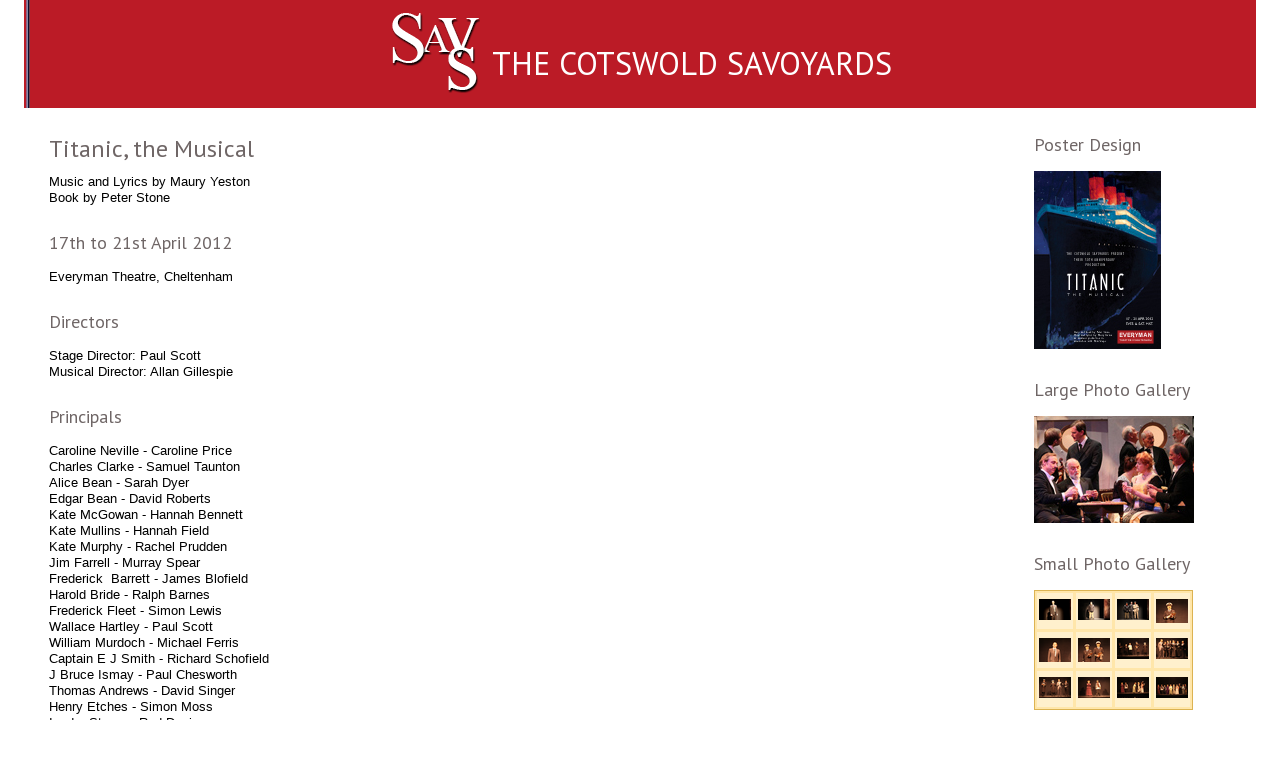

--- FILE ---
content_type: text/html
request_url: https://cotswoldsavoyards.org/shows/201204titanic/index.html
body_size: 2704
content:
<!DOCTYPE html>
<!--[if lt IE 7]> <html class="ie6 oldie"> <![endif]-->
<!--[if IE 7]>    <html class="ie7 oldie"> <![endif]-->
<!--[if IE 8]>    <html class="ie8 oldie"> <![endif]-->
<!--[if gt IE 8]><!-->
<html class="">
  <!-- InstanceBegin template="/Templates/mastertemplateproduction.dwt" codeOutsideHTMLIsLocked="false" --><!--<![endif]-->
  <head>
    <meta http-equiv="content-type" content="text/html; charset=windows-1252">
    <meta name="Description" content="Musical theatre at its best in and around Cheltenham. Two costumed performances per year, in professional and amateur theatres, plus several local concerts. New members always welcome.">
    <meta name="Keywords" content="Cotswold Savoyards, Cheltenham, England, UK, Gloucestershire, Cotswolds, Gilbert and Sullivan, G&amp;S, W.S. Gilbert,&lt;meta charset="
      utf-8"="">
    <meta name="viewport" content="width=device-width, initial-scale=1">
    <title>Cotswold Savoyards</title>
    <link href="https://fonts.googleapis.com/css?family=PT+Sans" rel="stylesheet">
    <link href="../../scripts/boilerplate.css" rel="stylesheet" type="text/css">
    <link href="../../styles/layout.css" rel="stylesheet" type="text/css">
    <link href="../../styles/styles.css" rel="stylesheet" type="text/css">
    <!--[if lt IE 9]>
<script src="//html5shiv.googlecode.com/svn/trunk/html5.js"></script><![endif]-->
    <script src="../../scripts/respond.min.js"></script>
    <link rel="icon" type="image/png" href="../../Favicon.png">
  </head>
  <body>
    <div class="gridContainer clearfix">
      <div id="HeaderRegion">
        <table cellspacing="0" cellpadding="0" border="0" align="center">
          <tbody>
            <tr>
              <td><a href="../../main/index.html"><img src="../../images/savslogo.png"
                    alt="Logo"></a></td>
              <td>
                <h1 align="center"><a href="../../main/index.html">THE COTSWOLD
                    SAVOYARDS</a></h1>
              </td>
            </tr>
          </tbody>
        </table>
      </div>
      <div id="MenuRegion">
      </div>
      <div id="EditRegion1">
        <h1><!-- InstanceBeginEditable name="EditRegionTitle" -->Titanic, the
          Musical
          <!-- InstanceEndEditable --></h1>
        <p><!-- InstanceBeginEditable name="EditRegionCredits" -->Music and
          Lyrics by Maury Yeston<br>
          Book by Peter Stone<!-- InstanceEndEditable --></p>
        <h4><!-- InstanceBeginEditable name="EditRegionDate" -->17th to 21st
          April 2012<br>
          <!-- InstanceEndEditable --></h4>
        <p><!-- InstanceBeginEditable name="EditRegionLocatioon" -->Everyman
          Theatre, Cheltenham<!-- InstanceEndEditable --></p>
        <h4>Directors</h4>
        <p><!-- InstanceBeginEditable name="EditRegionDirectors" -->Stage
          Director: Paul Scott <br>
          Musical Director: Allan Gillespie
          <!-- InstanceEndEditable --></p>
        <h4>Principals</h4>
        <p><!-- InstanceBeginEditable name="EditRegionPrincipals" -->Caroline
          Neville - Caroline Price <br>
          Charles Clarke - Samuel Taunton <br>
          Alice Bean - Sarah Dyer <br>
          Edgar Bean - David Roberts <br>
          Kate McGowan - Hannah Bennett <br>
          Kate Mullins - Hannah Field <br>
          Kate Murphy - Rachel Prudden<br>
          Jim Farrell - Murray Spear <br>
          Frederick&nbsp; Barrett - James Blofield <br>
          Harold Bride - Ralph Barnes <br>
          Frederick Fleet - Simon Lewis <br>
          Wallace Hartley - Paul Scott <br>
          William Murdoch - Michael Ferris <br>
          Captain E J Smith - Richard Schofield <br>
          J Bruce Ismay - Paul Chesworth <br>
          Thomas Andrews - David Singer <br>
          Henry Etches - Simon Moss <br>
          Isador Straus - Rod Davis <br>
          Ida Straus - Ann Cox
          <!-- InstanceEndEditable --></p>
        <h4><!-- InstanceBeginEditable name="EditRegionChorusTitle" -->Ensemble<!-- InstanceEndEditable --></h4>
        <p><!-- InstanceBeginEditable name="EditRegionChorus" --> <strong>Ladies</strong><br>
          <br>
          Fiona Hale <br>
          Claire Townsend <br>
          Monica Lloyd <br>
          Faye Machin<br>
          Kirsten Schofield <br>
          Lesley Hendrie <br>
          Sheryl Walpole<br>
          Sheila Ham<br>
          Pat Schofield<br>
          Pat?Amphlett<br>
          Sarah Eliot<br>
          Helen Hooper<br>
          Mavis Boulton<br>
          Jo Scriven<br>
          Deidre Kincaid <br>
          Margaret Craven <br>
          <br>
          <strong>Gentlemen</strong><br>
          <br>
          Geoff Hudson <br>
          Ken Shaw <br>
          Ralph Goodrich <br>
          Dai Barker<br>
          Malcolm Webb<br>
          Duncan Hooper<br>
          Phil Wenham<br>
          John Pringle<br>
          Anthony Jones
          <!-- InstanceEndEditable --></p>
        <p>&nbsp;</p>
        <p><!-- InstanceBeginEditable name="EditRegionOther" -->On 10 April
          1912, RMS Titanic set sail from Southampton on its maiden voyage to
          New York. The largest, most luxurious ship ever built, and deemed to
          be 'practically unsinkable', it carried over 2,200 passengers and
          crew, including some of the wealthiest and most influential people of
          the time. Four days into its journey, the Titanic struck an iceberg.
          Within three hours, the great ship had sunk beneath the waves and less
          than one third of those on board survived.<br>
          <br>
          To commemorate the centenary of the sinking and the society's own 50th
          anniversary, The Cotswold Savoyards are proud to present the
          multi-Tony award winning musical TITANIC. Based on numerous actual
          characters aboard the great ship, this show focuses on their dreams,
          hopes and aspirations - as the story of the launching, the collision
          with the iceberg, and the sinking is played out against the background
          of the rigid class-distinctions of the Edwardian Age.
          <br>
          <br>
          "The greatest American musical to have been written in 15 years. A
          score which soars. A masterpiece!" - Sheridan Morley, The Spectator<!-- InstanceEndEditable --></p>
        <p>&nbsp;</p>
      </div>
      <div id="EditRegion2">
        <h4>Poster Design</h4>
        <p><!-- InstanceBeginEditable name="EditRegionPoster" --><a href="poster/medium.jpg"><img
              src="poster/small.jpg" height="178" width="127" border="0"></a><!-- InstanceEndEditable --></p>
        <h4>Large Photo Gallery</h4>
        <p><!-- InstanceBeginEditable name="EditRegionSmallPhotos" --><a href="photos.html"><img
              src="display/small.jpg" height="107" width="160" border="0"></a><!-- InstanceEndEditable --></p>
        <h4>Small Photo Gallery</h4>
        <p><!-- InstanceBeginEditable name="EditRegionLargePhotos" --><a href="thumbs.html"><img
              src="display/tiny-icon.png" height="120" width="159" border="0"></a><!-- InstanceEndEditable --></p>
      </div>
      <div id="FooterRegion">
        <p class="alignright">© Cotswold Savoyards 2017</p>
      </div>
      <script type="application/javascript" src="../../scripts/nav.js"></script>
      <script type="application/javascript">build_nav(true);</script>
    </div>
  </body>
  <!-- InstanceEnd -->
</html>


--- FILE ---
content_type: text/css
request_url: https://cotswoldsavoyards.org/styles/layout.css
body_size: 913
content:
@charset "UTF-8";
/* Simple fluid media
   Note: Fluid media requires that you remove the media's height and width attributes from the HTML
   http://www.alistapart.com/articles/fluid-images/ 
*/
img, object, embed, video {
	max-width: 100%;
}
/* IE 6 does not support max-width so default to width 100% */
.ie6 img {
	width:100%;
}

/*
	Dreamweaver Fluid Grid Properties
	----------------------------------
	dw-num-cols-mobile:		5;
	dw-num-cols-tablet:		8;
	dw-num-cols-desktop:	10;
	dw-gutter-percentage:	25;
	
	Inspiration from "Responsive Web Design" by Ethan Marcotte 
	http://www.alistapart.com/articles/responsive-web-design
	
	and Golden Grid System by Joni Korpi
	http://goldengridsystem.com/
*/

/* Mobile Layout: 480px and below. */

.gridContainer {
	margin-left: auto;
	margin-right: auto;
	width: 100%;
	padding-left: 0%;
	padding-right: 0%;
}
#LayoutDiv1 {
	clear: both;
	float: left;
	margin-left: 0;
	width: 100%;
	display: block;
}
#HeaderRegion {
	clear: both;
	float: left;
	margin-left: 0;
	width: 100%;
	display: block;
}
#MenuRegion {
	clear: none;
	float: left;
	margin-left: 0;
	width: 100%;
	display: block;
}
#EditRegion {
	clear: none;
	float: left;
	margin-left: 5%;
	margin-right: 5%;
	width: 90%;
	display: block;
}
#EditRegion1 {
	clear: both;
	float: left;
	margin-left: 5%;
	margin-right: 5%;
	width: 90%;
	display: block;
}
#EditRegion2 {
	clear: both;
	float: left;
	margin-left: 5%;
	margin-right: 5%;
	width: 90%;
	display: block;
}
#EditRegion3 {
	clear: both;
	float: left;
	margin-left: 5%;
	margin-right: 5%;
	width: 90%;
	display: block;
	background-image:url('../shows/202404addams/images/thing.png');
	background-repeat: no-repeat;
	background-position: top center;
}
#FooterRegion {
	clear: both;
	float: left;
	margin-left: 0;
	width: 100%;
	display: block;
}
#Footer {
	clear: both;
	float: left;
	margin-left: 0;
	width: 100%;
	display: block;
}


/* Tablet Layout: 481px to 768px. Inherits styles from: Mobile Layout. */

@media only screen and (min-width: 481px) {
.gridContainer {
	width: 100%;
	padding-left: 0%;
	padding-right: 0%;
}
#LayoutDiv1 {
	clear: both;
	float: left;
	margin-left: 0;
	width: 100%;
	display: block;
}
#HeaderRegion {
	clear: both;
	float: left;
	margin-left: 0;
	width: 100%;
	display: block;
}
#MenuRegion {
	clear: both;
	float: left;
	margin-left: 0;
	width: 35.8974%;
	display: block;
}
#EditRegion {
	clear: none;
	float: left;
	margin-left: 5%;
	margin-right: 5%;
	width: 90%;
	display: block;
}
#EditRegion1 {
	clear: none;
	float: left;
	margin-left: 2.5641%;
	margin-right: 0;
	width: 61.5384%;
	display: block;
}
#EditRegion2 {
	clear: none;
	float: left;
	padding-left: 20%;
	margin-left: 2.5641%;
	margin-right: 0;
	width: 61.5384%;
	display: block;
}
#EditRegion3 {
	clear: none;
	float: left;
	padding-left: 20%;
	margin-left: 2.5641%;
	margin-right: 0;
	width: 61.5384%;
	display: block;
}
#FooterRegion {
	clear: both;
	float: left;
	margin-left: 0;
	width: 100%;
	display: block;
}
#Footer {
	clear: both;
	float: left;
	margin-left: 0;
	width: 100%;
	display: block;
}

}

/* Desktop Layout: 769px to a max of 1232px.  Inherits styles from: Mobile Layout and Tablet Layout. */

@media only screen and (min-width: 769px) {
.gridContainer {
	width: 100%;
	max-width: 1232px;
	padding-left: 0%;
	padding-right: 0%;
	margin: auto;
}
#LayoutDiv1 {
	clear: both;
	float: left;
	margin-left: 0;
	width: 100%;
	display: block;
}
#HeaderRegion {
	clear: both;
	float: left;
	margin-left: 0;
	width: 100%;
	display: block;
}
#MenuRegion {
	clear: both;
	float: left;
	margin-left: 0;
	width: 18%;
	display: block;
}
#EditRegion {
	clear: none;
	float: left;
	margin-left: 2.0408%;
	width: 74%;
	display: block;
}
#EditRegion1 {
	clear: none;
	float: left;
	margin-left: 2.0408%;
	width: 48.9795%;
	display: block;
}
#EditRegion2 {
	clear: none;
	float: right;
	padding-left: 0%;
	margin-left: 0%;
	width: 18%;
	display: block;
}
#EditRegion3 {
	clear: none;
	float: left;
	margin-left: 2.0408%;
	width: 48.9795%;
	display: block;
}
#FooterRegion {
	clear: both;
	float: left;
	margin-left: 0;
	width: 100%;
	display: block;
}

}

--- FILE ---
content_type: text/css
request_url: https://cotswoldsavoyards.org/styles/styles.css
body_size: 2452
content:

p, li, h6, form {
	font-size: 13px;
	margin-top: 10px;
	margin-right: 0px;
	margin-bottom: 10px;
	margin-left: 0px;
	list-style-type: disc;
	line-height: 130%;
}
p, li, form, td {
	font-family: Verdana, Arial, Helvetica, sans-serif;
}
#HeaderRegion h1 {
	font-size: 32px;
}
h1 {
	font-size: 24px;
}
h2 {
	font-size: 22px;
}
h3 {
	font-size: 20px;
}
h4 {
	font-size: 18px;
}
h5 {
	font-size: 16px;
}
h6 {
	font-size: 14px;
}
#nav a p {
	font-size: 16px;
}
h1, h2, h3, h4, h5, h6 {
	font-family: 'PT sans', Arial, Helvetica, sans-serif;
	font-weight: normal;
}
#nav a p {
	font-family: 'PT sans', Arial, Helvetica, sans-serif;
	font-weight: normal;
}
h1.sub {
	font-weight: normal;
	margin-top: 0px;
}
h2 {
	margin-top: 25px;
	margin-right: 10px;
	margin-bottom: 4px;
	margin-bottom: 4px;
	margin-left: 0px;
}
h2.sub {
	margin-top: 0px;
}
h4 {
	margin-top: 25px;
	margin-right: 10px;
	margin-bottom: 15px;
	margin-left: 0px;
}
h6 {
	margin: 10px;
}
p.center {
	margin: 10px;
}
h1 {
	margin-top: 25px;
	margin-right: 10px;
	margin-bottom: 7px;
	margin-left: 0px;
}
h3 {
	margin-top: 10px;
	margin-right: 10px;
	margin-bottom: 2px;
	margin-left: 0px;
}
h1, h2, h3, h4, h5, h6, a:visited, a:link {
	color: #6f6666;
}
a:hover, a:active {
	color: #bbbbbb;
}
td {
	font-size: 12px;
}
img.right {
	float: right;
	margin: 10px;
}
.close {
	margin-top: 2px;
	margin-bottom: 2px;
}
.vclose {
	margin: 0px;
}
.alignright {
	right: 0px;
	float: right;
	margin-left: 10px;
	margin-bottom: 10px;
}
.alignleft {
	float: left;
	margin-right: 10px;
	margin-bottom: 2px;
}
.contactright {
	right: 0px;
	float: right;
}
.contactleft {
	float:left;
	margin-left:20px;
}
.contactname {
	float:left;
	font-weight: bold;
}
.contactspace {
	float:none;
}
.nolinespace {
	margin-top:0px;
	margin-bottom:0px;
	padding-top:0px;
	padding-bottom:0px;
}
.nolinespaceunder {
	margin-bottom:0px;
	padding-bottom:0px;
}
.nolinespaceindent {
	margin-top:0px;
	margin-bottom:0px;
	padding-top:0px;
	padding-bottom:0px;
	margin-left:60px;

}
div.compact {
	margin-left:40px;
}
table.compact, table.compact p {
	margin:1px;
	padding:1px;
}
body {
	background-color: #ffffff;
	margin: 0;
	padding: 0;
}
.gallery img {
	margin-bottom: 20px;
}
.gallery p {
	font-size: 14px;
}
#HeaderRegion {
	background-color: #bb1b26;
	background-image: url(../images/banner-bg.png);
	background-repeat: repeat-y;
}
#FooterRegion {
	background-color: #bb1b26;
	background-image: url(../images/footer-bg.png);
	background-repeat: repeat-y;
}
#HeaderRegion table td, #login table td {
	vertical-align: middle;
}
#HeaderRegion img {
	margin: 12px;
}
#HeaderRegion h1, #FooterRegion p {
	color: #ffffff;
	vertical-align:central;
}
#nav {
	width:180px;
	height:30px;
	margin:0px;
	padding:0px;
	background: url(../images/navoff.png);background-repeat:no-repeat;
}
#nav a {
	text-decoration: none;
	width: 180px;
	height: 30px;
	margin: 0px;
	padding: 0px;
	display: block;
	padding-top: 1px;
}
#nav a img {
	margin:0px;
	padding: 0px;
}
#nav a:hover, #nav a:active {
	background: url(../images/navon.png);background-repeat:no-repeat;
	color: #bbbbbb;
}
#nav a p {
	margin:0px;
	padding:0px;
	margin-top:5px;
	margin-left:50px;
}
.toptitle {
	margin-top: 20px;
	margin-bottom: 10px;
}
.thumbnail {
	margin: 10px;
	border-color: black;
}
.pagebreakbefore {
	page-break-before:always;
}
li em, .postscript {
	font-size: 10px;
	color: red;
	font-weight: normal;
	font-style: italic;
}
h1 a, h1 a:active, h1 a:hover, h1 a:visited, h1 a:link {
	text-decoration: none;
	color: white;
}

@media print {
#left {
	display:none;
}
#top {
	display:none;
}
#content {
	top: 0px;
	left: 0px;
}
#widecontent {
	top: 0px;
	left: 0px;
}
.pagebreakbefore {
	page-break-before:always;
}
body {
	background-color: #ffffff;
}
}

/*** NM ***/
.nav_burger {
	background-color: #bb1b26;
	position: absolute;
	top:0;
	width:100%;
	display:none;
}
.nav_burger #nav_burgerlinks {
	display: none;
}
.nav_burger a {
	color: white;
	padding: 14px 16px;
	text-decoration: none;
	font-size: 17px;
	display: block;
}
.nav_burger a.icon {
	background: black;
	display: block;
	position: absolute;
	right: 0;
	top: 0;
	height:20px;
	background-color:#fff;
	background-image:url('../images/burger.png');
	background-repeat:no-repeat;
	background-position:center;
}
.nav_burger a:hover {
	background-color: #ddd;
	color: black;
}
@media screen and (max-width: 800px) {
    .nav_burger {   
        display:block;
    }
	#MenuRegion, #HeaderRegion {
		display:none;
	}
	#EditRegion, #EditRegion1 {
		padding-top:40px;
		width:90%;
		width:calc(100% - 34px);
	}
	#EditRegion2 {
		position:absolute;
		background:white;
		border-left:2px solid #bb1b26;
		margin:0;
		padding:12px;
		min-width:30%;
		width:auto;
		padding-top:60px;
		transition:0.3s;
		left:100%;
		/*min-height:100%;*/
		box-shadow:0 0 10px black;
	}
	#EditRegion2 h4 {
		margin:0;
		padding:0;
	}
}
.nav_burger_title {
	font-family:'PT sans', Arial, Helvetica, sans-serif;
	background-image:url('../images/savslogo_40.png'), url('../images/burger.png');
	background-repeat:no-repeat;
	background-position:right 12px center, left 12px center;
	background-size:40px, 25px;
	/*border-bottom:1px solid #fff;*/
}
.nav_burger_title:hover {
	background-color: #bb1b26 !important;
	color:#fff !important;
}
.togglePane {
	display:none;
	position:absolute;
	top:0;
	/*left:-28px;*/
	left:-15px;
	background-color:#bb1b26;
	/*width:26px;*/
	width:13px;
	height:100%;
	/*overflow:hidden;*/
}
.togglePane:hover {
	cursor:pointer;
	opacity:0.8;
}
.toggleArrow {
	position:relative;
	/*left:-30px;
	bottom:40px;*/
	background-color:white;
	/*border-right:black 7px solid;
	border-top:black 7px solid;*/
	top:50%;
	transform:rotate(45deg);
	width:50px;
	height:50px;
	background-color:#bb1b26;
	left:-24px;
	background-image:url('../images/expand-23.png');
	background-repeat: no-repeat;
	background-position: center;
	background-size: 50px;
}
.toggleImg {
	position:relative;
	top:56px;
	max-width:unset;
	height:26px;
	width:26px;
	margin-left:-11px;
}
@media screen and (max-width: 800px) {
	.togglePane {
		display:revert;
	}
	html {
		overflow-x:hidden;
	}
	.gridContainer {
		overflow-x:hidden;
		position:relative;
	}
}

/*** NM - Carousel ***/
.imgcontainer {
    height:480px;
    background: #000;
    padding:4px;
    position:relative;
	text-align:center;
	border-radius:10px;
}
.fade {
    animation-name:fade;
    -webkit-animation-name:fade;
    -moz-animation-name:fade;
    -o-animation-name:fade;
    animation-duration: 1.5s;
    -webkit-animation-duration: 1.5s;
    -moz-animation-duration: 1.5s;
    -o-animation-duration: 1.5s;
}
@keyframes fade {from {opacity: .4} to {opacity: 1}}
@-webkit-keyframes fade {from {opacity: .4} to {opacity: 1}}
@-moz-keyframes fade {from {opacity: .4} to {opacity: 1}}
@-o-keyframes fade {from {opacity: .4} to {opacity: 1}}
.viewimg {
    max-width:100%;
    height:100%;
    object-fit: contain;
}
.prev, .next {
    cursor: pointer;
    position: absolute;
    top: 50%;
    width: auto;
    padding: 16px;
    margin-top: -22px;
	background-image:url("../images/right2.png");
	background-repeat:no-repeat;
	background-position:center;
	background-size:26px;
    transition: 0.6s ease;
    border-radius: 0 15px 15px 0;
    user-select: none;
    /*background-repeat:no-repeat;
    background-position: center center;*/
    text-shadow:-1px -1px #000, -1px 1px #000, 1px -1px #000, 1px 1px #000;
}
.prev {
    left:0;
	background-image:url("../images/left2.png");
    /*background-image:url('images/left_white.png');*/
}
.next {
    right: 0;
    border-radius: 15px 0 0 15px;
    /*background-image:url('images/right_white.png');*/
}
.prev:hover, .next:hover {
    background-color: rgba(187,27,38,0.9);
}
.imgoverlay {
    background:rgba(255,255,255,0.9);
    padding:6px;
    border-radius:6px;
    color:#000;
}
.numbertext {
    font-weight:bold;
    padding: 8px 12px;
    position: absolute;
    top: 4px;
    left:4px;
    user-select: none;
}
.numbertext:hover {
	/*opacity:.8; */
}
.dotcontainer {
	text-align:center;
}
.dot {
    cursor:pointer;
	font-weight:bold;
    height:24px;
    width:24px;
    margin:0 2px;
    background-color:#bb1b26;
    border-radius:50%;
    display:inline-block;
    transition:background-color 0.6s ease;
	line-height:24px;
	color:#fff;
	font-family: 'PT sans', Arial, Helvetica, sans-serif;
}
.active, .dot:hover {
    background-color:#bbb;
	color:#000;
}
.navcontainer {
	text-align:center;
	font-size:140%;
}
.navcontainer input {
	border-radius:6px;
}

.modal {
	position:fixed;
    z-index:1;
    left:0;
    top:0;
    width:100%;
    height:100%;
    overflow:auto;
    background-color:rgb(0,0,0);
    background-color:rgba(0,0,0,0.9);
}
.modal-content {
    text-align:center;
	height:100%;
}
.modal-content h2 {
	text-align:right;
	margin:0;
	margin-right:12px;
	line-height:60px;
	height:60px;
}
.modal_close {
	font-size:48px;
	color:#fff;
	text-align:right;
}
.modal_close:hover {
	cursor: pointer;
	opacity: .9;
}
.modal_img {
	max-height:calc(100% - 120px);
}
.clickimg {
	cursor: pointer;
}
.clickimg:hover {
	opacity:.8;
}